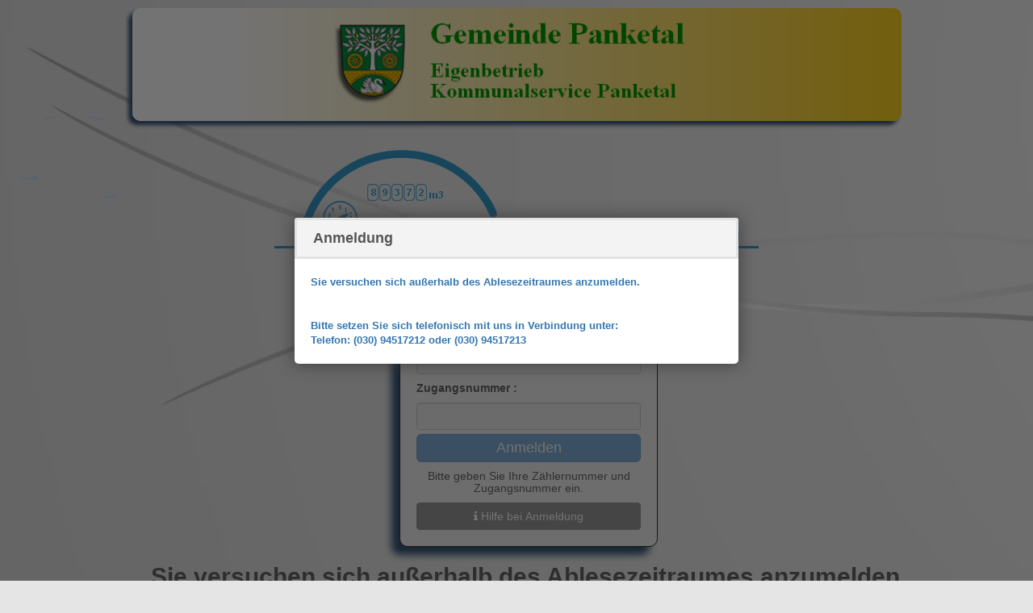

--- FILE ---
content_type: text/html; charset=UTF-8
request_url: https://www.kis-portal.de/wasserzaehler/login_panketal.php
body_size: 2138
content:


<!DOCTYPE html>
<html lang="en">
	<head>
    <meta charset="utf-8">
    <meta name="viewport" content="width=device-width, initial-scale=1.0">
    <meta name="description" content="">
    <meta name="author" content="">
	<title>kis-portal.de</title>

	<link rel="stylesheet" href="css/components.css">  
  	<link rel="stylesheet" href="css/template-style.css">

	<link rel="stylesheet" href="bootstrap-3.1.1/dist/css/bootstrap.css">  
	<link rel="stylesheet" type="text/css" href="jAlert-master/jAlert-v2.css">
	
 	<!--script type="text/javascript" src="http://code.jquery.com/jquery-1.8.3.min.js"></script-->	
	<script type="text/javascript" src="//ajax.googleapis.com/ajax/libs/jquery/1.8.3/jquery.min.js" ></script>	
  	<!--script type="text/javascript" src="http://code.jquery.com/ui/1.7.0/jquery-ui.min.js"></script--> 
	<script type="text/javascript" src="https://code.jquery.com/ui/1.7.0/jquery-ui.min.js"></script>
	<!-- 13.12.18  Blockierung gemischter Inhalte in Firefox  ->
	<!--script type="text/javascript" src="http://code.jquery.com/ui/1.7.0/jquery-ui.min.js"></script--> 

	<script type="text/javascript" src="bootstrap-3.1.1/dist/js/bootstrap.min.js" charset="UTF-8"></script>
	<script type="text/javascript" src="jAlert-master/jAlert-v2.js" charset="UTF-8"></script> 
  	<script type="text/javascript">
	
  $(document).ready(function() {


	if ('1' == 1 ) {
	
		var telefon = 'Telefon: (030) 94517212 oder (030) 94517213';
		var msgBlocked = 'Sie versuchen sich au&szligerhalb des Ablesezeitraumes anzumelden.</b><br><br><br> <b>Bitte setzen Sie sich telefonisch mit uns in Verbindung unter:';
		
		document.getElementById("submit").disabled = true; 
		document.getElementById("zaehlernummer").disabled = true; 
		document.getElementById("zugangsnummer").disabled = true; 


					$.fn.jAlert({
			'title':'Anmeldung',
			'message': "<b>" + msgBlocked + "<br>" + telefon + "</b></pre>"
		}); 
	
	} else {
		document.getElementById("submit").disabled = false; 
		document.getElementById("zaehlernummer").disabled = false; 
		document.getElementById("zugangsnummer").disabled = false; 	
	}
		
}); //End ready

</script>



	</head>
	<body>
  
  
    <!-- Modal Dialog -->
	<div class="modal fade" id="myModal" tabindex="-1" role="dialog" aria-labelledby="myModalLabel" aria-hidden="true">
  			<div class="modal-dialog">
    			<div class="modal-content2">
      				<div class="modal-header">
        				<button type="button" class="close" data-dismiss="modal" aria-hidden="true">&times;</button>
        				<h4 class="modal-title" id="myModalLabel">Wasserzähler</h4>
      				</div>
					
      				<div class="modal-body">	  
	  					<img src="images/hilfe/musterchreiben.jpg" />  						
						
      				</div> 
					
      				<div class="modal-footer">
        				<button type="button" class="btn btn-default" data-dismiss="modal">Abbrechen</button>
        				<!--button type="button" class="btn btn-primary">Save changes</button-->
      				</div>
    			</div>
  			</div>
		</div>	
  
  
		
		
		<div class="modal fade" id="delete-confirm">
  			<div class="modal-header">
    		<a class="close" data-dismiss="modal">×</a>
    		<h3>Delete this thing?</h3>
  		</div>
  		<div class="modal-body">
    		<p>Be certain, sonny.</p>
  		</div>
  		<div class="modal-footer">
    		<%= link_to 'Delete', something_path+'/pony', method: :delete, :class => 'btn btn-danger' %>
    		<a href="#" data-dismiss="modal" class="btn">Cancel</a>
  		</div>
	</div>

		
		<!-- Begin page content -->
	<div class="container" style="padding-top:10px;">			  		
					
		<img src=images/banners/panketal.png alt="..." class="img-responsive center-block" style=" -moz-border-radius: 10px; -webkit-border-radius: 10px; border-radius: 10px; -moz-box-shadow: 2px 2px 2px #cccccc; -webkit-box-shadow: 2px 2px 2px #cccccc; box-shadow: -5px 5px 5px #385475;"/>
		
		<br>
		
		<img src="images/title/title_login.png" alt="..." class="img-responsive center-block" />
		
      	<div class="container" style="padding-top:40px;">		
	    
	  	<div id="DivLogin">
		
		<h3 style="color: #3276B1; text-align:center;" >Anmeldung</h3>
		
		<form class="form-signin" id="login" method="POST" style="padding-left:20px; padding-right:20px;">     

			<h5 style="color: #666666; font-weight:bold;" >Zählernummer :</h5>
        	<input type="text" class="form-control" name="zaehlernummer" id="zaehlernummer" required autofocus>
			<h5 style="color: #666666; font-weight:bold;" >Zugangsnummer :</h5>
        	<input type="password" class="form-control" name="zugangsnummer" id="zugangsnummer" required>
		
			<input type="hidden" class="btn btn-lg btn-primary btn-block" name="login" value="login" />
			<input type="submit" class="btn btn-lg btn-primary btn-block" id="submit" name="submit" value="Anmelden" />	
		
		
			<h5 style="color: #666666; text-align:center;" >Bitte geben Sie Ihre Z&aumlhlernummer und Zugangsnummer ein.</h5>
		</form>
		
			<div class="update"></div>     
				
				<div style="padding-bottom:20px; padding-left:20px; padding-right:20px;">
	   				<button class="btn btn-primary" data-toggle="modal" data-target="#myModal" style="background-color:#999999; border-color:#999999; width:100%;">  
						<i class="icon-info icon1x" style="color:#FFFFFF;"></i>					
						Hilfe bei Anmeldung 
					</button>
				</div>
	

			</div>
		


		<h2 style="color: #666666; text-align:center;" ><b>Sie versuchen sich au&szligerhalb des Ablesezeitraumes anzumelden.</b><br><br><br> <b>Bitte setzen Sie sich telefonisch mit uns in Verbindung unter:<br>Telefon: (030) 94517212 oder (030) 94517213</b></h2>
		
		
	</div>
			
<!--/div-- geloescht version 1.7.3 -->
	   
	     
	<div id="push"></div>
    </div>

 	<br>  <br>  <br>  <br>
	
	<div id="footer">
		 
		<img src="images/foot/footer.jpg" alt="..." class="img-responsive center-block" />
		<br>
			
<div class="container">
    <div class="row row-centered">
	
        <div class="col-xs-6 col-centered col-min">
			<div class="item">
				<div class="content">
					<i class="icon-home icon2x"></i><br>
					Eigenbetrieb Kommunalservice Panketal <br>
					Sch&oumlnower Str. 13 <br>
					16341 Panketal <br>
					Werkleiterin: Frau Rinne <br>
					  <br>
					
				</div>
			</div>
		</div>
		
        <div class="col-xs-6 col-centered col-min">
			<div class="item">
				<div class="content">
					<i class="icon-phone icon2x"></i><br>
					Telefon:  (030) 94517212 oder (030) 94517213  <br>
					Telefax:  (030) 94517208  <br>
					Internet: www.eigenbetrieb-panketal.de  <br>
					e-Mail: service@eigenbetrieb-panketal.de  <br>
				</div>
			</div>
		</div>
		        
    </div>
</div>



		
		
	</div>
	<!-- End footer -->

<!--/div-- geloescht version 1.7.3 --> 




</body>
</html>    

--- FILE ---
content_type: text/css
request_url: https://www.kis-portal.de/wasserzaehler/css/components.css
body_size: 3526
content:
/* Custom forms */
form.customform input, form.customform select, form.customform textarea, form.customform button {
 font-size:0.9em;
 font-family:inherit;
 margin-bottom:1.25em;
} 
form.customform input, form.customform select {height: 2.7em;}
form.customform input, form.customform textarea, form.customform select { 
 background: none repeat scroll 0 0 #F5F5F5;
 transition: background 0.20s linear 0s;
 -o-transition: background 0.20s linear 0s;
 -ms-transition: background 0.20s linear 0s;
 -moz-transition: background 0.20s linear 0s;
 -webkit-transition: background 0.20s linear 0s;
}
form.customform input:hover, form.customform textarea:hover, form.customform select:hover, form.customform input:focus, form.customform textarea:focus, form.customform select:focus {background: none repeat scroll 0 0 #fff;}
form.customform input, form.customform textarea, form.customform select {
 background: none repeat scroll 0 0 #F5F5F5;
 border: 1px solid #E0E0E0;
 padding: 0.625em;
 width: 100%;
}
form.customform input[type="file"] {
 border: 1px solid #E0E0E0;
 height: auto;
 max-height: 2.7em;
 min-height: 2.7em;
 padding: 0.4em;
 width: 100%;
}
form.customform input[type="radio"], form.customform input[type="checkbox"] {
 margin-right: 0.625em;
 width:auto;
 padding:0;
 height:auto;
}
form.customform option {padding: 0.625em;}
form.customform select[multiple="multiple"] {height: auto;}
form.customform button {
 width: 100%;
 background: none repeat scroll 0 0 #444444;
 border: 0 none;
 color: #FFFFFF;
 height: 2.7em;
 padding: 0.625em;
 cursor:pointer;
 width: 100%;
 transition: background 0.20s linear 0s;
 -o-transition: background 0.20s linear 0s;
 -ms-transition: background 0.20s linear 0s;
 -moz-transition: background 0.20s linear 0s;
 -webkit-transition: background 0.20s linear 0s;
}	
form.customform button:hover {background: none repeat scroll 0 0 #666666;}
/* Icon font - MFG labs */
@font-face {
  font-family: 'mfg';
  src: url('../font/fontawesome-webfont.eot');
  src: url('../font/fontawesome-webfont.eot?#iefix') format('embedded-opentype'),
	url('../font/fontawesome-webfont.woff') format('woff'),
	url('../font/fontawesome-webfont.ttf') format('truetype'),
	url('../font/fontawesome-webfont.svg#mfg_labs_iconsetregular') format('svg');
  font-weight: normal;
  font-style: normal;
}
i, .icon {
  font-family: 'mfg';
  font-size: 1em;
  font-style: normal;
  font-weight: normal;
  /*color:#e3e3e3; */
  /*color:#428BCA;  azul boton*/
  
  color:#3399CC;
  
}
.icon2x {font-size: 2em;}
.icon3x {font-size: 3em;}
.gradient {
  color: #999999;
  text-shadow: 1px 1px 1px rgba(27, 27, 27, 0.19);
  transition: all 0.1s ease-in-out 0s;
}
.gradient:hover, .gradient .current {
  color: #EEEEEE;
  text-shadow: 0 0 3px rgba(255, 255, 255, 0.25);
}



		.icon-glass:before{content:"\f000";}
		.icon-music:before{content:"\f001";}
		.icon-search:before{content:"\f002";}
		.icon-envelope-alt:before{content:"\f003";}
		.icon-heart:before{content:"\f004";}
		.icon-star:before{content:"\f005";}
		.icon-star-empty:before{content:"\f006";}
		.icon-user:before{content:"\f007";}
		.icon-film:before{content:"\f008";}
		.icon-th-large:before{content:"\f009";}
		.icon-th:before{content:"\f00a";}
		.icon-th-list:before{content:"\f00b";}
		.icon-ok:before{content:"\f00c";}
		.icon-remove:before{content:"\f00d";}
		.icon-zoom-in:before{content:"\f00e";}
		.icon-zoom-out:before{content:"\f010";}
		.icon-power-off:before,.icon-off:before{content:"\f011";}
		.icon-signal:before{content:"\f012";}
		.icon-gear:before,.icon-cog:before{content:"\f013";}
		.icon-trash:before{content:"\f014";}
		.icon-home:before{content:"\f015";}
		.icon-file-alt:before{content:"\f016";}
		.icon-time:before{content:"\f017";}
		.icon-road:before{content:"\f018";}
		.icon-download-alt:before{content:"\f019";}
		.icon-download:before{content:"\f01a";}
		.icon-upload:before{content:"\f01b";}
		.icon-inbox:before{content:"\f01c";}
		.icon-play-circle:before{content:"\f01d";}
		.icon-rotate-right:before,.icon-repeat:before{content:"\f01e";}
		.icon-refresh:before{content:"\f021";}
		.icon-list-alt:before{content:"\f022";}
		.icon-lock:before{content:"\f023";}
		.icon-flag:before{content:"\f024";}
		.icon-headphones:before{content:"\f025";}
		.icon-volume-off:before{content:"\f026";}
		.icon-volume-down:before{content:"\f027";}
		.icon-volume-up:before{content:"\f028";}
		.icon-qrcode:before{content:"\f029";}
		.icon-barcode:before{content:"\f02a";}
		.icon-tag:before{content:"\f02b";}
		.icon-tags:before{content:"\f02c";}
		.icon-book:before{content:"\f02d";}
		.icon-bookmark:before{content:"\f02e";}
		.icon-print:before{content:"\f02f";}
		.icon-camera:before{content:"\f030";}
		.icon-font:before{content:"\f031";}
		.icon-bold:before{content:"\f032";}
		.icon-italic:before{content:"\f033";}
		.icon-text-height:before{content:"\f034";}
		.icon-text-width:before{content:"\f035";}
		.icon-align-left:before{content:"\f036";}
		.icon-align-center:before{content:"\f037";}
		.icon-align-right:before{content:"\f038";}
		.icon-align-justify:before{content:"\f039";}
		.icon-list:before{content:"\f03a";}
		.icon-indent-left:before{content:"\f03b";}
		.icon-indent-right:before{content:"\f03c";}
		.icon-facetime-video:before{content:"\f03d";}
		.icon-picture:before{content:"\f03e";}
		.icon-pencil:before{content:"\f040";}
		.icon-map-marker:before{content:"\f041";}
		.icon-adjust:before{content:"\f042";}
		.icon-tint:before{content:"\f043";}
		.icon-edit:before{content:"\f044";}
		.icon-share:before{content:"\f045";}
		.icon-check:before{content:"\f046";}
		.icon-move:before{content:"\f047";}
		.icon-step-backward:before{content:"\f048";}
		.icon-fast-backward:before{content:"\f049";}
		.icon-backward:before{content:"\f04a";}
		.icon-play:before{content:"\f04b";}
		.icon-pause:before{content:"\f04c";}
		.icon-stop:before{content:"\f04d";}
		.icon-forward:before{content:"\f04e";}
		.icon-fast-forward:before{content:"\f050";}
		.icon-step-forward:before{content:"\f051";}
		.icon-eject:before{content:"\f052";}
		.icon-chevron-left:before{content:"\f053";}
		.icon-chevron-right:before{content:"\f054";}
		.icon-plus-sign:before{content:"\f055";}
		.icon-minus-sign:before{content:"\f056";}
		.icon-remove-sign:before{content:"\f057";}
		.icon-ok-sign:before{content:"\f058";}
		.icon-question-sign:before{content:"\f059";}
		.icon-info-sign:before{content:"\f05a";}
		.icon-screenshot:before{content:"\f05b";}
		.icon-remove-circle:before{content:"\f05c";}
		.icon-ok-circle:before{content:"\f05d";}
		.icon-ban-circle:before{content:"\f05e";}
		.icon-arrow-left:before{content:"\f060";}
		.icon-arrow-right:before{content:"\f061";}
		.icon-arrow-up:before{content:"\f062";}
		.icon-arrow-down:before{content:"\f063";}
		.icon-mail-forward:before,.icon-share-alt:before{content:"\f064";}
		.icon-resize-full:before{content:"\f065";}
		.icon-resize-small:before{content:"\f066";}
		.icon-plus:before{content:"\f067";}
		.icon-minus:before{content:"\f068";}
		.icon-asterisk:before{content:"\f069";}
		.icon-exclamation-sign:before{content:"\f06a";}
		.icon-gift:before{content:"\f06b";}
		.icon-leaf:before{content:"\f06c";}
		.icon-fire:before{content:"\f06d";}
		.icon-eye-open:before{content:"\f06e";}
		.icon-eye-close:before{content:"\f070";}
		.icon-warning-sign:before{content:"\f071";}
		.icon-plane:before{content:"\f072";}
		.icon-calendar:before{content:"\f073";}
		.icon-random:before{content:"\f074";}
		.icon-comment:before{content:"\f075";}
		.icon-magnet:before{content:"\f076";}
		.icon-chevron-up:before{content:"\f077";}
		.icon-chevron-down:before{content:"\f078";}
		.icon-retweet:before{content:"\f079";}
		.icon-shopping-cart:before{content:"\f07a";}
		.icon-folder-close:before{content:"\f07b";}
		.icon-folder-open:before{content:"\f07c";}
		.icon-resize-vertical:before{content:"\f07d";}
		.icon-resize-horizontal:before{content:"\f07e";}
		.icon-bar-chart:before{content:"\f080";}
		.icon-twitter-sign:before{content:"\f081";}
		.icon-facebook-sign:before{content:"\f082";}
		.icon-camera-retro:before{content:"\f083";}
		.icon-key:before{content:"\f084";}
		.icon-gears:before,.icon-cogs:before{content:"\f085";}
		.icon-comments:before{content:"\f086";}
		.icon-thumbs-up-alt:before{content:"\f087";}
		.icon-thumbs-down-alt:before{content:"\f088";}
		.icon-star-half:before{content:"\f089";}
		.icon-heart-empty:before{content:"\f08a";}
		.icon-signout:before{content:"\f08b";}
		.icon-linkedin-sign:before{content:"\f08c";}
		.icon-pushpin:before{content:"\f08d";}
		.icon-external-link:before{content:"\f08e";}
		.icon-signin:before{content:"\f090";}
		.icon-trophy:before{content:"\f091";}
		.icon-github-sign:before{content:"\f092";}
		.icon-upload-alt:before{content:"\f093";}
		.icon-lemon:before{content:"\f094";}
		.icon-phone:before{content:"\f095";}
		.icon-unchecked:before,.icon-check-empty:before{content:"\f096";}
		.icon-bookmark-empty:before{content:"\f097";}
		.icon-phone-sign:before{content:"\f098";}
		.icon-twitter:before{content:"\f099";}
		.icon-facebook:before{content:"\f09a";}
		.icon-github:before{content:"\f09b";}
		.icon-unlock:before{content:"\f09c";}
		.icon-credit-card:before{content:"\f09d";}
		.icon-rss:before{content:"\f09e";}
		.icon-hdd:before{content:"\f0a0";}
		.icon-bullhorn:before{content:"\f0a1";}
		.icon-bell:before{content:"\f0a2";}
		.icon-certificate:before{content:"\f0a3";}
		.icon-hand-right:before{content:"\f0a4";}
		.icon-hand-left:before{content:"\f0a5";}
		.icon-hand-up:before{content:"\f0a6";}
		.icon-hand-down:before{content:"\f0a7";}
		.icon-circle-arrow-left:before{content:"\f0a8";}
		.icon-circle-arrow-right:before{content:"\f0a9";}
		.icon-circle-arrow-up:before{content:"\f0aa";}
		.icon-circle-arrow-down:before{content:"\f0ab";}
		.icon-globe:before{content:"\f0ac";}
		.icon-wrench:before{content:"\f0ad";}
		.icon-tasks:before{content:"\f0ae";}
		.icon-filter:before{content:"\f0b0";}
		.icon-briefcase:before{content:"\f0b1";}
		.icon-fullscreen:before{content:"\f0b2";}
		.icon-group:before{content:"\f0c0";}
		.icon-link:before{content:"\f0c1";}
		.icon-cloud:before{content:"\f0c2";}
		.icon-beaker:before{content:"\f0c3";}
		.icon-cut:before{content:"\f0c4";}
		.icon-copy:before{content:"\f0c5";}
		.icon-paperclip:before,.icon-paper-clip:before{content:"\f0c6";}
		.icon-save:before{content:"\f0c7";}
		.icon-sign-blank:before{content:"\f0c8";}
		.icon-reorder:before{content:"\f0c9";}
		.icon-list-ul:before{content:"\f0ca";}
		.icon-list-ol:before{content:"\f0cb";}
		.icon-strikethrough:before{content:"\f0cc";}
		.icon-underline:before{content:"\f0cd";}
		.icon-table:before{content:"\f0ce";}
		.icon-magic:before{content:"\f0d0";}
		.icon-truck:before{content:"\f0d1";}
		.icon-pinterest:before{content:"\f0d2";}
		.icon-pinterest-sign:before{content:"\f0d3";}
		.icon-google-plus-sign:before{content:"\f0d4";}
		.icon-google-plus:before{content:"\f0d5";}
		.icon-money:before{content:"\f0d6";}
		.icon-caret-down:before{content:"\f0d7";}
		.icon-caret-up:before{content:"\f0d8";}
		.icon-caret-left:before{content:"\f0d9";}
		.icon-caret-right:before{content:"\f0da";}
		.icon-columns:before{content:"\f0db";}
		.icon-sort:before{content:"\f0dc";}
		.icon-sort-down:before{content:"\f0dd";}
		.icon-sort-up:before{content:"\f0de";}
		.icon-envelope:before{content:"\f0e0";}
		.icon-linkedin:before{content:"\f0e1";}
		.icon-rotate-left:before,.icon-undo:before{content:"\f0e2";}
		.icon-legal:before{content:"\f0e3";}
		.icon-dashboard:before{content:"\f0e4";}
		.icon-comment-alt:before{content:"\f0e5";}
		.icon-comments-alt:before{content:"\f0e6";}
		.icon-bolt:before{content:"\f0e7";}
		.icon-sitemap:before{content:"\f0e8";}
		.icon-umbrella:before{content:"\f0e9";}
		.icon-paste:before{content:"\f0ea";}
		.icon-lightbulb:before{content:"\f0eb";}
		.icon-exchange:before{content:"\f0ec";}
		.icon-cloud-download:before{content:"\f0ed";}
		.icon-cloud-upload:before{content:"\f0ee";}
		.icon-user-md:before{content:"\f0f0";}
		.icon-stethoscope:before{content:"\f0f1";}
		.icon-suitcase:before{content:"\f0f2";}
		.icon-bell-alt:before{content:"\f0f3";}
		.icon-coffee:before{content:"\f0f4";}
		.icon-food:before{content:"\f0f5";}
		.icon-file-text-alt:before{content:"\f0f6";}
		.icon-building:before{content:"\f0f7";}
		.icon-hospital:before{content:"\f0f8";}
		.icon-ambulance:before{content:"\f0f9";}
		.icon-medkit:before{content:"\f0fa";}
		.icon-fighter-jet:before{content:"\f0fb";}
		.icon-beer:before{content:"\f0fc";}
		.icon-h-sign:before{content:"\f0fd";}
		.icon-plus-sign-alt:before{content:"\f0fe";}
		.icon-double-angle-left:before{content:"\f100";}
		.icon-double-angle-right:before{content:"\f101";}
		.icon-double-angle-up:before{content:"\f102";}
		.icon-double-angle-down:before{content:"\f103";}
		.icon-angle-left:before{content:"\f104";}
		.icon-angle-right:before{content:"\f105";}
		.icon-angle-up:before{content:"\f106";}
		.icon-angle-down:before{content:"\f107";}
		.icon-desktop:before{content:"\f108";}
		.icon-laptop:before{content:"\f109";}
		.icon-tablet:before{content:"\f10a";}
		.icon-mobile-phone:before{content:"\f10b";}
		.icon-circle-blank:before{content:"\f10c";}
		.icon-quote-left:before{content:"\f10d";}
		.icon-quote-right:before{content:"\f10e";}
		.icon-spinner:before{content:"\f110";}
		.icon-circle:before{content:"\f111";}
		.icon-mail-reply:before,.icon-reply:before{content:"\f112";}
		.icon-github-alt:before{content:"\f113";}
		.icon-folder-close-alt:before{content:"\f114";}
		.icon-folder-open-alt:before{content:"\f115";}
		.icon-expand-alt:before{content:"\f116";}
		.icon-collapse-alt:before{content:"\f117";}
		.icon-smile:before{content:"\f118";}
		.icon-frown:before{content:"\f119";}
		.icon-meh:before{content:"\f11a";}
		.icon-gamepad:before{content:"\f11b";}
		.icon-keyboard:before{content:"\f11c";}
		.icon-flag-alt:before{content:"\f11d";}
		.icon-flag-checkered:before{content:"\f11e";}
		.icon-terminal:before{content:"\f120";}
		.icon-code:before{content:"\f121";}
		.icon-reply-all:before{content:"\f122";}
		.icon-mail-reply-all:before{content:"\f122";}
		.icon-star-half-full:before,.icon-star-half-empty:before{content:"\f123";}
		.icon-location-arrow:before{content:"\f124";}
		.icon-crop:before{content:"\f125";}
		.icon-code-fork:before{content:"\f126";}
		.icon-unlink:before{content:"\f127";}
		.icon-question:before{content:"\f128";}
		.icon-info:before{content:"\f129";}
		.icon-exclamation:before{content:"\f12a";}
		.icon-superscript:before{content:"\f12b";}
		.icon-subscript:before{content:"\f12c";}
		.icon-eraser:before{content:"\f12d";}
		.icon-puzzle-piece:before{content:"\f12e";}
		.icon-microphone:before{content:"\f130";}
		.icon-microphone-off:before{content:"\f131";}
		.icon-shield:before{content:"\f132";}
		.icon-calendar-empty:before{content:"\f133";}
		.icon-fire-extinguisher:before{content:"\f134";}
		.icon-rocket:before{content:"\f135";}
		.icon-maxcdn:before{content:"\f136";}
		.icon-chevron-sign-left:before{content:"\f137";}
		.icon-chevron-sign-right:before{content:"\f138";}
		.icon-chevron-sign-up:before{content:"\f139";}
		.icon-chevron-sign-down:before{content:"\f13a";}
		.icon-html5:before{content:"\f13b";}
		.icon-css3:before{content:"\f13c";}
		.icon-anchor:before{content:"\f13d";}
		.icon-unlock-alt:before{content:"\f13e";}
		.icon-bullseye:before{content:"\f140";}
		.icon-ellipsis-horizontal:before{content:"\f141";}
		.icon-ellipsis-vertical:before{content:"\f142";}
		.icon-rss-sign:before{content:"\f143";}
		.icon-play-sign:before{content:"\f144";}
		.icon-ticket:before{content:"\f145";}
		.icon-minus-sign-alt:before{content:"\f146";}
		.icon-check-minus:before{content:"\f147";}
		.icon-level-up:before{content:"\f148";}
		.icon-level-down:before{content:"\f149";}
		.icon-check-sign:before{content:"\f14a";}
		.icon-edit-sign:before{content:"\f14b";}
		.icon-external-link-sign:before{content:"\f14c";}
		.icon-share-sign:before{content:"\f14d";}
		.icon-compass:before{content:"\f14e";}
		.icon-collapse:before{content:"\f150";}
		.icon-collapse-top:before{content:"\f151";}
		.icon-expand:before{content:"\f152";}
		.icon-euro:before,.icon-eur:before{content:"\f153";}
		.icon-gbp:before{content:"\f154";}
		.icon-dollar:before,.icon-usd:before{content:"\f155";}
		.icon-rupee:before,.icon-inr:before{content:"\f156";}
		.icon-yen:before,.icon-jpy:before{content:"\f157";}
		.icon-renminbi:before,.icon-cny:before{content:"\f158";}
		.icon-won:before,.icon-krw:before{content:"\f159";}
		.icon-bitcoin:before,.icon-btc:before{content:"\f15a";}
		.icon-file:before{content:"\f15b";}
		.icon-file-text:before{content:"\f15c";}
		.icon-sort-by-alphabet:before{content:"\f15d";}
		.icon-sort-by-alphabet-alt:before{content:"\f15e";}
		.icon-sort-by-attributes:before{content:"\f160";}
		.icon-sort-by-attributes-alt:before{content:"\f161";}
		.icon-sort-by-order:before{content:"\f162";}
		.icon-sort-by-order-alt:before{content:"\f163";}
		.icon-thumbs-up:before{content:"\f164";}
		.icon-thumbs-down:before{content:"\f165";}
		.icon-youtube-sign:before{content:"\f166";}
		.icon-youtube:before{content:"\f167";}
		.icon-xing:before{content:"\f168";}
		.icon-xing-sign:before{content:"\f169";}
		.icon-youtube-play:before{content:"\f16a";}
		.icon-dropbox:before{content:"\f16b";}
		.icon-stackexchange:before{content:"\f16c";}
		.icon-instagram:before{content:"\f16d";}
		.icon-flickr:before{content:"\f16e";}
		.icon-adn:before{content:"\f170";}
		.icon-bitbucket:before{content:"\f171";}
		.icon-bitbucket-sign:before{content:"\f172";}
		.icon-tumblr:before{content:"\f173";}
		.icon-tumblr-sign:before{content:"\f174";}
		.icon-long-arrow-down:before{content:"\f175";}
		.icon-long-arrow-up:before{content:"\f176";}
		.icon-long-arrow-left:before{content:"\f177";}
		.icon-long-arrow-right:before{content:"\f178";}
		.icon-apple:before{content:"\f179";}
		.icon-windows:before{content:"\f17a";}
		.icon-android:before{content:"\f17b";}
		.icon-linux:before{content:"\f17c";}
		.icon-dribbble:before{content:"\f17d";}
		.icon-skype:before{content:"\f17e";}
		.icon-foursquare:before{content:"\f180";}
		.icon-trello:before{content:"\f181";}
		.icon-female:before{content:"\f182";}
		.icon-male:before{content:"\f183";}
		.icon-gittip:before{content:"\f184";}
		.icon-sun:before{content:"\f185";}
		.icon-moon:before{content:"\f186";}
		.icon-archive:before{content:"\f187";}
		.icon-bug:before{content:"\f188";}
		.icon-vk:before{content:"\f189";}
		.icon-weibo:before{content:"\f18a";}
		.icon-renren:before{content:"\f18b";}
		
		
.sub-header {
    padding-bottom: 3px;
    border-bottom: 5px solid #428BCA;
}

--- FILE ---
content_type: text/css
request_url: https://www.kis-portal.de/wasserzaehler/css/template-style.css
body_size: 1107
content:
      /* Sticky footer styles
      -------------------------------------------------- */

      html,
      body {
        height: 100%;
        /* The html and body elements cannot have any padding or margin. */
      }

      /* Wrapper for page content to push down footer */
      #wrap {
        min-height: 90%;
        height: auto !important;
        height: 90%;
        /* Negative indent footer by it's height */
        margin: 0 auto -60px;
      }

      /* Set the fixed height of the footer here */
      #push,
      #footer {
        height: 17%; 
		/* height: 27%; */
      }
      #footer {
	  /*
        background-color: #f5f5f5;*/
      }
	  
	  /* centered columns styles */
.row-centered {
    text-align:center;
}
.col-centered {
    display:inline-block;
    float:none;
    /* reset the text-align */
    /*text-align:left; */
    /* inline-block space fix */
    margin-right:-4px;
}
.col-fixed {
    /* custom width */
    width:320px;
}
.col-min {
    /* custom min width */
    min-width:320px;
}
.col-max {
    /* custom max width */
    max-width:320px;
}
	


/*

JC mod 02.07

      .container {
        width: auto;
        max-width: 680px;
      }
      .container .credit {
        margin: 20px 0;
      }

*/



#first-block, #second-block, #third-block, #fourth-block {
text-align:center;

/*
padding:3.5em 0;
*/

}
#carousel {
/*
text-align:center;
background:#e5e5e5;*/
}
#first-block {
/* background:#fff; */
background:#FFFFFF;

}
#second-block {
background:#e5e5e5;
}
#third-block {
background:#fff;
}
#fourth-block {
background:#e5e5e5;
}


#footer .navbar{
  position: absolute;
  color:#0099CC;
  background-color:#6600FF;
}


#DivLogin{

  	font-family: Helvetica, Arial, sans-serif;
  	overflow: hidden;
  
  	/*height: 280px ;
  	width: 420px ; */
	
	min-height:235px ;
	max-height:380px ;
	max-width:320px ;

  	background-color:#F3F3F3;
  
  

  	margin-left: auto ;
  	margin-right: auto ;

   /*margin-top: 100px; */
   /*margin-top: 20px;*/
	
	-moz-border-radius: 10px;
    -webkit-border-radius: 10px;
    border-radius: 10px;
	
	-moz-box-shadow: 10px 10px 10px color:#333333;
    -webkit-box-shadow: 10px 10px 10px #333333;
    box-shadow: -10px 10px 10px #385475;     
	/*-5px 5px 5px #666666;*/
	
	border: 1px solid #333333;

}


#DivLoginTrier{

  	font-family: Helvetica, Arial, sans-serif;
  	overflow: hidden;
  
  	/*height: 280px ;
  	width: 420px ; */
	
	min-height:235px ;
	/*max-height:320px ;*/
	max-width:320px ;

  	background-color:#F3F3F3;
  
  

  	margin-left: auto ;
  	margin-right: auto ;

   /*margin-top: 100px; */
   /*margin-top: 20px;*/
	
	-moz-border-radius: 10px;
    -webkit-border-radius: 10px;
    border-radius: 10px;
	
	-moz-box-shadow: 10px 10px 10px color:#333333;
    -webkit-box-shadow: 10px 10px 10px #333333;
    box-shadow: -10px 10px 10px #385475;     
	/*-5px 5px 5px #666666;*/
	
	border: 1px solid #333333;

}


#DivInfoTrier{

  	font-family: Helvetica, Arial, sans-serif;
  	overflow: hidden;
  
  	/*height: 280px ;
  	width: 420px ; */
	
	min-height:100px ;
	max-width:520px ;

  	background-color:#F3F3F3;
	
  	margin-left: auto ;
  	margin-right: auto ;
		
	-moz-border-radius: 10px;
    -webkit-border-radius: 10px;
    border-radius: 10px;
	
	-moz-box-shadow: 10px 10px 10px color:#333333;
    -webkit-box-shadow: 10px 10px 10px #333333;
    box-shadow: -10px 10px 10px #385475;    
	
	border: 1px solid #B6AAAA;

}





#titleIndex{

  	font-family: Helvetica, Arial, sans-serif;
  	overflow: hidden;
  
  	/*height: 280px ;
  	width: 420px ; */
	
	min-height:90px ;
	max-height:90px ;
	max-width:175px ;

  	/*
  	background-color:#F3F3F3;*/
	background-color:#FFFFFF;
  
  

  	margin-left: auto ;
  	margin-right: auto ;

   /*margin-top: 100px; */
   /*margin-top: 20px;*/
	
	-moz-border-radius: 10px;
    -webkit-border-radius: 10px;
    border-radius: 10px;
	
	-moz-box-shadow: 10px 10px 10px color:#333333;
    -webkit-box-shadow: 10px 10px 10px #333333;
    box-shadow: -10px 10px 10px #385475;     
	/*-5px 5px 5px #666666;*/

}


/*
#logoPanel{

  	font-family: Helvetica, Arial, sans-serif;
  	overflow: hidden;

	
	min-height:90px ;
	max-height:90px ;
	max-width:475px ;

  	background-color:#F3F3F3;
  
  

  	margin-left: auto ;
  	margin-right: auto ;

	
	-moz-border-radius: 10px;
    -webkit-border-radius: 10px;
    border-radius: 10px;
	
	-moz-box-shadow: 10px 10px 10px color:#333333;
    -webkit-box-shadow: 10px 10px 10px #333333;
    box-shadow: -10px 10px 10px #385475;     


} */




#userInfo{

  	font-family: Helvetica, Arial, sans-serif;
  	overflow: hidden;
  
  	/*height: 280px ;
  	width: 420px ; */
	
	min-height:90px ;
	max-height:90px ;
	max-width:275px ;
/*
  	background-color:#F3F3F3;*/
	background-color:#FFFFFF;
  
  

  	margin-left: auto ;
  	margin-right: auto ;

   /*margin-top: 100px; */
   /*margin-top: 20px;*/
	
	-moz-border-radius: 10px;
    -webkit-border-radius: 10px;
    border-radius: 10px;
	
	-moz-box-shadow: 10px 10px 10px color:#333333;
    -webkit-box-shadow: 10px 10px 10px #333333;
    box-shadow: -10px 10px 10px #385475;     
	/*-5px 5px 5px #666666;*/

}


#editCount{

  	font-family: Helvetica, Arial, sans-serif;
  	overflow: hidden;
  
  	/*height: 280px ;
  	width: 420px ; */
	
	/* min-height:90px ;
	max-height:90px ;
	max-width:275px ; */

	max-width:790px ;
	

  	background-color:#F3F3F3;
  
  

  	margin-left: auto ;
  	margin-right: auto ;
	
	margin-top: 30px;

   /*margin-top: 100px; */
   /*margin-top: 20px;*/
	
	-moz-border-radius: 10px;
    -webkit-border-radius: 10px;
    border-radius: 10px;
	
	-moz-box-shadow: 10px 10px 10px color:#333333;
    -webkit-box-shadow: 10px 10px 10px #333333;
    box-shadow: -10px 10px 10px #385475;     
	/*-5px 5px 5px #666666;*/
	border: 1px solid #09F;

}



#infoLastCount{

  	font-family: Helvetica, Arial, sans-serif;
  	overflow: hidden;
  
  	/*height: 280px ;
  	width: 420px ; */
	
	/* min-height:90px ;
	max-height:90px ;
	max-width:275px ; */

	min-width:190px ;
	max-width:190px ;
	

  	background-color:#33CCFF;
 
	


}




#emailInput{

  	font-family: Helvetica, Arial, sans-serif;
  	overflow: hidden;	
	margin-left:20px;

/*
	min-width:190px ;
	max-width:490px ; */	


}




#rowPanel{

  	font-family: Helvetica, Arial, sans-serif;
  	overflow: hidden;
  
  	/*height: 280px ;
  	width: 420px ; */
	
	min-height:90px ;
	max-height:90px ;
	max-width:475px ;
/*
  	background-color:#F3F3F3;*/
	background-color:#FFFFFF;
  
  

  	margin-left: auto ;
  	margin-right: auto ;

   /*margin-top: 100px; */
   /*margin-top: 20px;*/
	
	-moz-border-radius: 10px;
    -webkit-border-radius: 10px;
    border-radius: 10px;
	


}




@media screen and (max-width: 767px) {

        #footer {
		
		/*
          margin-left: -20px;
          margin-right: -20px;
          padding-left: 20px;
          padding-right: 20px; */
        }
		#footer {
        height: 25%; 
		/* height: 27%; */
      }


  .right {
  float:none;
  }
  
  
    #linia{
			width: 50%;
		/*
          margin-left: -20px;
          margin-right: -20px;
          padding-left: 20px;
          padding-right: 20px; */
        }
  
  
  
}




@media screen and (max-width: 367px) {

        #footer {
			padding-top:55px;
		/*
          margin-left: -20px;
          margin-right: -20px;
          padding-left: 20px;
          padding-right: 20px; */
        }
		#footer {
        height: 25%; 
		/* height: 27%; */
      }


  .right {
  float:none;
  }
  
  
   
  
  #linia{
			width: 20%;
		/*
          margin-left: -20px;
          margin-right: -20px;
          padding-left: 20px;
          padding-right: 20px; */
        }
  
  
}




--- FILE ---
content_type: text/css
request_url: https://www.kis-portal.de/wasserzaehler/jAlert-master/jAlert-v2.css
body_size: 1663
content:
/*
	jAlert v.2
	Made with love by Versatility Werks (http://flwebsites.biz)
	MIT Licensed 
*/
#jAlertBack{
	background: black;
	background: rgba(0,0,0,.55);
	width: 100%; 
	height: 100%;
	position: fixed;
	top: 0px; left: 0px;
	z-index: 99998;
	display: none;
}
.jAlertWrap{
	position: absolute; z-index: 99999; width: 100%; height: 100%; display: none; top: 0px; left: 0px;
   -moz-user-select: -moz-none;
   -khtml-user-select: none;
   -webkit-user-select: none;
   -o-user-select: none;
   user-select: none;
}
.jAlert{
	background: white; border-radius: 5px; width: 550px; max-width: 100%; margin: 0px auto; margin-top: 100px; margin-bottom: 100px; display: block;-webkit-box-shadow: 0px 0px 20px 0px rgba(50, 50, 50, 0.8); -moz-box-shadow: 0px 0px 20px 0px rgba(50, 50, 50, 0.8); box-shadow: 0px 0px 20px 0px rgba(50, 50, 50, 0.8);
}
.jAlert > div{
	position: relative;
}
.jAlert.sm{ width: 300px; } .jAlert.md{ width: 500px; } .jAlert.lg{ width: 800px; } .jAlert.full{ width: 100%; }
.jAlert.noTitle{ border: 2px solid #555; }
.jTitle{
	width: 100%; border-top-left-radius: 3px; border-top-right-radius: 3px; background: #f3f3f3; border: 3px solid #E2E2E2;
}
.jTitle > div{
	color: #555; font-size: 18px; font-weight: bold; padding: 10px 20px 10px 20px;
}
.jContent{
	padding: 20px;
	-moz-user-select: text;
    -khtml-user-select: text;
    -webkit-user-select: text;
    -o-user-select: text;
    user-select: text;
}
.jSuccess .jTitle > div, .jDark .jTitle > div, .jInfo .jTitle > div, .jError .jTitle > div{ color: white !important; }

.jInfo .jTitle{
	background: #0684ce;
	background: -moz-linear-gradient(top,  #0684ce 0%, #1e5799 100%);
	background: -webkit-gradient(linear, left top, left bottom, color-stop(0%,#0684ce), color-stop(100%,#1e5799));
	background: -webkit-linear-gradient(top,  #0684ce 0%,#1e5799 100%);
	background: -o-linear-gradient(top,  #0684ce 0%,#1e5799 100%);
	background: -ms-linear-gradient(top,  #0684ce 0%,#1e5799 100%);
	background: linear-gradient(to bottom,  #0684ce 0%,#1e5799 100%);
	filter: progid:DXImageTransform.Microsoft.gradient( startColorstr='#0684ce', endColorstr='#1e5799',GradientType=0 );
	border: 3px solid #1e5799;
}
.jSuccess .jTitle{
	background: #00C600;
	background: -moz-linear-gradient(top,  #00C600 0%, #1d8d11 100%);
	background: -webkit-gradient(linear, left top, left bottom, color-stop(0%,#00C600), color-stop(100%,#1d8d11));
	background: -webkit-linear-gradient(top,  #00C600 0%,#1d8d11 100%);
	background: -o-linear-gradient(top,  #00C600 0%,#1d8d11 100%);
	background: -ms-linear-gradient(top,  #00C600 0%,#1d8d11 100%);
	background: linear-gradient(to bottom,  #00C600 0%,#1d8d11 100%);
	filter: progid:DXImageTransform.Microsoft.gradient( startColorstr='#00C600', endColorstr='#1d8d11',GradientType=0 );
	border: 3px solid #1D8D11;
}
.jDark .jTitle{
	background: #535353;
	background: -moz-linear-gradient(top,  #535353 0%, #000000 100%);
	background: -webkit-gradient(linear, left top, left bottom, color-stop(0%,#535353), color-stop(100%,#000000));
	background: -webkit-linear-gradient(top,  #535353 0%,#000000 100%);
	background: -o-linear-gradient(top,  #535353 0%,#000000 100%);
	background: -ms-linear-gradient(top,  #535353 0%,#000000 100%);
	background: linear-gradient(to bottom,  #535353 0%,#000000 100%);
	filter: progid:DXImageTransform.Microsoft.gradient( startColorstr='#535353', endColorstr='#000000',GradientType=0 );
	border: 3px solid #000;
}
.jError .jTitle{
	background: #af2222;
	background: -moz-linear-gradient(top,  #af2222 0%, #981717 100%);
	background: -webkit-gradient(linear, left top, left bottom, color-stop(0%,#af2222), color-stop(100%,#981717));
	background: -webkit-linear-gradient(top,  #af2222 0%,#981717 100%);
	background: -o-linear-gradient(top,  #af2222 0%,#981717 100%);
	background: -ms-linear-gradient(top,  #af2222 0%,#981717 100%);
	background: linear-gradient(to bottom,  #af2222 0%,#981717 100%);
	filter: progid:DXImageTransform.Microsoft.gradient( startColorstr='#af2222', endColorstr='#981717',GradientType=0 );
	border: 3px solid #981717;
}
.jError .jTitle > div, .jSuccess .jTitle > div, .jDark .jTitle > div{
	 color: white;
}
.jBtnWrap{
	text-align: center !important; margin-top: 10px;
}
.jBtn,.jBtn:hover,.jBtn:active,.jBtn:visited{
	color: white;
	text-decoration: none !important;
	padding: 5px 10px 5px 10px;
	border-radius: 5px;
	display: inline-block;
	margin: 0px;
	margin-bottom: 5px;
	font-size: 16px;
	text-shadow: 0px 0px 2px rgb(0, 0, 0) !important;
}
@media screen and (max-width: 350px){
	.jBtn{
		width: 100%; display: block;
	}
}
.jBtn{
	background: #c6c2c2;
	background: -moz-linear-gradient(top,  #c6c2c2 0%, #939090 100%);
	background: -webkit-gradient(linear, left top, left bottom, color-stop(0%,#c6c2c2), color-stop(100%,#939090));
	background: -webkit-linear-gradient(top,  #c6c2c2 0%,#939090 100%);
	background: -o-linear-gradient(top,  #c6c2c2 0%,#939090 100%);
	background: -ms-linear-gradient(top,  #c6c2c2 0%,#939090 100%);
	background: linear-gradient(to bottom,  #c6c2c2 0%,#939090 100%);
	filter: progid:DXImageTransform.Microsoft.gradient( startColorstr='#c6c2c2', endColorstr='#939090',GradientType=0 );
	border: 1px solid #A09A9A !important;
}
.jBtn:hover{
	background: #d6d1d1;
	background: -moz-linear-gradient(top,  #d6d1d1 0%, #939090 100%);
	background: -webkit-gradient(linear, left top, left bottom, color-stop(0%,#d6d1d1), color-stop(100%,#939090));
	background: -webkit-linear-gradient(top,  #d6d1d1 0%,#939090 100%);
	background: -o-linear-gradient(top,  #d6d1d1 0%,#939090 100%);
	background: -ms-linear-gradient(top,  #d6d1d1 0%,#939090 100%);
	background: linear-gradient(to bottom,  #d6d1d1 0%,#939090 100%);
	filter: progid:DXImageTransform.Microsoft.gradient( startColorstr='#d6d1d1', endColorstr='#939090',GradientType=0 );
}
.jBtn:active{
	background: #939090;
	background: -moz-linear-gradient(top,  #939090 0%, #c6c2c2 100%);
	background: -webkit-gradient(linear, left top, left bottom, color-stop(0%,#939090), color-stop(100%,#c6c2c2));
	background: -webkit-linear-gradient(top,  #939090 0%,#c6c2c2 100%);
	background: -o-linear-gradient(top,  #939090 0%,#c6c2c2 100%);
	background: -ms-linear-gradient(top,  #939090 0%,#c6c2c2 100%);
	background: linear-gradient(to bottom,  #939090 0%,#c6c2c2 100%);
	filter: progid:DXImageTransform.Microsoft.gradient( startColorstr='#939090', endColorstr='#c6c2c2',GradientType=0 );
}
.jBtn.blue{
	background: #0583ce;
	background: -moz-linear-gradient(top,  #0583ce 0%, #1e5799 100%);
	background: -webkit-gradient(linear, left top, left bottom, color-stop(0%,#0583ce), color-stop(100%,#1e5799));
	background: -webkit-linear-gradient(top,  #0583ce 0%,#1e5799 100%);
	background: -o-linear-gradient(top,  #0583ce 0%,#1e5799 100%);
	background: -ms-linear-gradient(top,  #0583ce 0%,#1e5799 100%);
	background: linear-gradient(to bottom,  #0583ce 0%,#1e5799 100%);
	filter: progid:DXImageTransform.Microsoft.gradient( startColorstr='#0583ce', endColorstr='#1e5799',GradientType=0 );
	border: 1px solid #153F88 !important;
}
.jBtn.blue:hover{
	background: #479bcc;
	background: -moz-linear-gradient(top,  #479bcc 0%, #1e5799 100%);
	background: -webkit-gradient(linear, left top, left bottom, color-stop(0%,#479bcc), color-stop(100%,#1e5799));
	background: -webkit-linear-gradient(top,  #479bcc 0%,#1e5799 100%);
	background: -o-linear-gradient(top,  #479bcc 0%,#1e5799 100%);
	background: -ms-linear-gradient(top,  #479bcc 0%,#1e5799 100%);
	background: linear-gradient(to bottom,  #479bcc 0%,#1e5799 100%);
	filter: progid:DXImageTransform.Microsoft.gradient( startColorstr='#479bcc', endColorstr='#1e5799',GradientType=0 );
}
.jBtn.blue:active{
	background: #1e5799;
	background: -moz-linear-gradient(top,  #1e5799 0%, #0583ce 100%);
	background: -webkit-gradient(linear, left top, left bottom, color-stop(0%,#1e5799), color-stop(100%,#0583ce));
	background: -webkit-linear-gradient(top,  #1e5799 0%,#0583ce 100%);
	background: -o-linear-gradient(top,  #1e5799 0%,#0583ce 100%);
	background: -ms-linear-gradient(top,  #1e5799 0%,#0583ce 100%);
	background: linear-gradient(to bottom,  #1e5799 0%,#0583ce 100%);
	filter: progid:DXImageTransform.Microsoft.gradient( startColorstr='#1e5799', endColorstr='#0583ce',GradientType=0 );
}
.jBtn.green{
	background: #079b00;
	background: -moz-linear-gradient(top,  #079b00 0%, #015e00 100%);
	background: -webkit-gradient(linear, left top, left bottom, color-stop(0%,#079b00), color-stop(100%,#015e00));
	background: -webkit-linear-gradient(top,  #079b00 0%,#015e00 100%);
	background: -o-linear-gradient(top,  #079b00 0%,#015e00 100%);
	background: -ms-linear-gradient(top,  #079b00 0%,#015e00 100%);
	background: linear-gradient(to bottom,  #079b00 0%,#015e00 100%);
	filter: progid:DXImageTransform.Microsoft.gradient( startColorstr='#079b00', endColorstr='#015e00',GradientType=0 );
	border: 1px solid #015e00 !important;
}
.jBtn.green:hover{
	background: #28ad00;
	background: -moz-linear-gradient(top,  #28ad00 0%, #015e00 100%);
	background: -webkit-gradient(linear, left top, left bottom, color-stop(0%,#28ad00), color-stop(100%,#015e00));
	background: -webkit-linear-gradient(top,  #28ad00 0%,#015e00 100%);
	background: -o-linear-gradient(top,  #28ad00 0%,#015e00 100%);
	background: -ms-linear-gradient(top,  #28ad00 0%,#015e00 100%);
	background: linear-gradient(to bottom,  #28ad00 0%,#015e00 100%);
	filter: progid:DXImageTransform.Microsoft.gradient( startColorstr='#28ad00', endColorstr='#015e00',GradientType=0 );
}
.jBtn.green:active{
	background: #015e00;
	background: -moz-linear-gradient(top,  #015e00 0%, #079b00 100%);
	background: -webkit-gradient(linear, left top, left bottom, color-stop(0%,#015e00), color-stop(100%,#079b00));
	background: -webkit-linear-gradient(top,  #015e00 0%,#079b00 100%);
	background: -o-linear-gradient(top,  #015e00 0%,#079b00 100%);
	background: -ms-linear-gradient(top,  #015e00 0%,#079b00 100%);
	background: linear-gradient(to bottom,  #015e00 0%,#079b00 100%);
	filter: progid:DXImageTransform.Microsoft.gradient( startColorstr='#015e00', endColorstr='#079b00',GradientType=0 );
}
.jBtn.red{
	background: #af2222;
	background: -moz-linear-gradient(top,  #af2222 0%, #821c14 100%);
	background: -webkit-gradient(linear, left top, left bottom, color-stop(0%,#af2222), color-stop(100%,#821c14));
	background: -webkit-linear-gradient(top,  #af2222 0%,#821c14 100%);
	background: -o-linear-gradient(top,  #af2222 0%,#821c14 100%);
	background: -ms-linear-gradient(top,  #af2222 0%,#821c14 100%);
	background: linear-gradient(to bottom,  #af2222 0%,#821c14 100%);
	filter: progid:DXImageTransform.Microsoft.gradient( startColorstr='#af2222', endColorstr='#821c14',GradientType=0 );
	border: 1px solid #821c14 !important;
}
.jBtn.red:hover{
	background: #d6362a;
	background: -moz-linear-gradient(top,  #d6362a 0%, #821c14 100%);
	background: -webkit-gradient(linear, left top, left bottom, color-stop(0%,#d6362a), color-stop(100%,#821c14));
	background: -webkit-linear-gradient(top,  #d6362a 0%,#821c14 100%);
	background: -o-linear-gradient(top,  #d6362a 0%,#821c14 100%);
	background: -ms-linear-gradient(top,  #d6362a 0%,#821c14 100%);
	background: linear-gradient(to bottom,  #d6362a 0%,#821c14 100%);
	filter: progid:DXImageTransform.Microsoft.gradient( startColorstr='#d6362a', endColorstr='#821c14',GradientType=0 );
}
.jBtn.red:active{
	background: #821c14;
	background: -moz-linear-gradient(top,  #821c14 0%, #af2222 100%);
	background: -webkit-gradient(linear, left top, left bottom, color-stop(0%,#821c14), color-stop(100%,#af2222));
	background: -webkit-linear-gradient(top,  #821c14 0%,#af2222 100%);
	background: -o-linear-gradient(top,  #821c14 0%,#af2222 100%);
	background: -ms-linear-gradient(top,  #821c14 0%,#af2222 100%);
	background: linear-gradient(to bottom,  #821c14 0%,#af2222 100%);
	filter: progid:DXImageTransform.Microsoft.gradient( startColorstr='#821c14', endColorstr='#af2222',GradientType=0 );
}

/* JC
.jClose{
	position: absolute; top: 3px; right: 3px; border-top-right-radius: 1px; border-bottom-left-radius: 5px; background: #F3F3F3; color: #555; padding: 5px 10px 5px 10px; cursor: pointer; font-weight: bold;
}
.jClose:hover{
	background: #d4d4d4;
} */

--- FILE ---
content_type: application/javascript
request_url: https://www.kis-portal.de/wasserzaehler/jAlert-master/jAlert-v2.js
body_size: 3100
content:
/* 
	jAlert v.2
	Made with love by Versatility Werks (http://flwebsites.biz)
	MIT Licensed
*/
$(function(){

/* Positions an alert based on screen height */
var positionjAlert = function(thisAlertWrap){
	thisAlert = thisAlertWrap.find('.jAlert');
	
	var divHeight = thisAlert.innerHeight(),
		winHeight = $(window).height(),
  		winWidth = $(window).width();
  	
  	/* If div is smaller than height of window, center it  */ 
  	if(divHeight < winHeight){
	  	var margin = winHeight - divHeight;
	  	margin = margin/2;
	/* Otherwise add a static top margin */
  	}else{
	  	if(winWidth < 500){
		  	var margin = 20;
	  	}else{
		  	var margin = 100;
	  	}
  	}
  	
  	/* Take top margin away from window height */
	winHeight = winHeight - margin;
	
  	/* If height of window + margin is shorter than the modal, scroll to top and set position: absolute */
  	if(divHeight > winHeight){
		/* Show the modal absolute */
		thisAlertWrap.css('position', 'absolute');
		thisAlert.css('margin-top', '0px');
		return true;
			
	}else{
		/* Show the modal fixed */
		thisAlertWrap.css('position', 'fixed');
		thisAlert.css('margin-top', margin+'px');
		return false;
	}
}

;(function($){

/* Add the jConfirm background div and holder div (if not exists) */
$('body').append("<div id='jAlertBack'></div>");
/* Cache it */
$jAlertBack = $('#jAlertBack');

$.fn.jAlert = function(options) {

	var alert = this;

    /* Multiple Instances */
    if (alert.length > 1){
        alert.each(function() { $(this).jAlert(options) });
        return this;
    }
    
	/* Default Options */
	var defaultOptions = {
		title: false,
		message: false,
		imgUrl: false,
		ajaxUrl: false,
		iframeUrl: false,
		iframeHeight: false,
		cssClass: '',
		id: false,
		theme: false,
		size: false,
		replace: false,
		clickAnywhere: false,
		hideOnEsc: true,
		closeBtn: true,
		btn: false,
		autofocus: false,
		onClose: false,
		onOpen: false
		}
	
	/* Combine user options with default */
	options = $.extend({}, defaultOptions, options);
	
	/* Convert theme to a class */
	if(options.theme){ 
		if(options.theme == 'dark'){
			options.cssClass += ' jDark';
		}else if(options.theme == 'error'){
			options.cssClass += ' jError';
		}else if(options.theme == 'success'){
			options.cssClass += ' jSuccess';
		}else if(options.theme == 'info'){
			options.cssClass += ' jInfo';
		}
	}
	
	/* Convert size to a class */
	if(options.size){ 
		if(options.size == 'small' || options.size == 'sm'){
			options.cssClass += ' sm';
		}else if(options.size == 'medium' || options.size == 'md'){
			options.cssClass += ' md';
		}else if(options.size == 'large' || options.size == 'lg'){
			options.cssClass += ' lg';
		}else if(options.size == 'full'){
			options.cssClass += ' full';
		}
	}
	
	/* If there are button(s), then you obviously don't want to hide the div when you alert anywhere or they'll be useless SAME with autofocus */
	if(typeof options.btn == 'object' || typeof options.onClose == 'function' || options.autofocus){
		options.clickAnywhere = false;
	}else{
		options.btn = false;
	}

	/* If user wants to autofocus on the first btn */
	if(options.autofocus == 'btn:first'){
		options.autofocus = '.jBtn:first';
	}
	/* If user wants to autofocus on the last btn */
	if(options.autofocus == 'btn:last'){
		options.autofocus = '.jBtn:last';
	}
	
	/* Helper function that determines whether or not to hide the background while closing an alert */
	var anyAlertsVisible = function(){
		var visible = false;
		$('.jAlertWrap').each(function(){
			if($(this).is(":visible")){
				visible = true; return;
			}
		});
		return visible;
	}
	
    
    /* Hides an alert */
    alert.closeAlert = function(remove, onClose){
	var instance = $(this);
	if(instance.length){
	instance.hide('200', function(){
	if(remove){
		instance.remove();
	}
	if(!anyAlertsVisible()){
		$jAlertBack.fadeOut('fast');
	}
	if(typeof options.onClose == 'function'){ options.onClose(instance); }
	if(typeof onClose == 'function'){ onClose(instance); }
	});
	}
	}
	
	/* Shows an alert that already exists */
	alert.showAlert = function(overlap, remove, onOpen){
	if(overlap != false){ overlap = true; }
	if(remove != false){ remove = true; }
	var instance = $(this);
	if(!overlap){
		$('.jAlertWrap:visible').closeAlert(remove);
	}
	$jAlertBack.fadeIn('fast');
	instance.show('fast');
	if(typeof onOpen == 'function'){ onOpen(instance); }
	}

	/* Displays an alert for the first time */
	var showJAlert = function(content){
		/* Show background, if not already visible */
		$jAlertBack.fadeIn('fast');
		/* Start creating the jAlert div */
		var div = "<div class='jAlertWrap'";
		/* Get the highest z-index of all alerts */
		var topMost = $('.jAlertWrap:last')[0];
		if(typeof topMost !== 'undefined'){
		var zIndex = parseInt(topMost.style.zIndex, 10) + 1;
		}else{
			zIndex = 99999;
		}
		/* Set the new div's z-index as 1 higher than the highest */
		div += " style='z-index: "+zIndex+"'><div class='jAlert";
		/* Add any classes */
		div += ' '+options.cssClass;
		/* If no title, add the noTitle class */
		if(!options.title){ div += ' noTitle'; }
		/* Close the class */
		div += "'";
		/* Add ID if chosen */
		if(options.id){ div += " id='"+options.id+"'"; }
		/* Close the wrapper div */
		div += "><div>";
		/* If close button */
		/* JC
  		if(options.closeBtn){ div += "<div class='closeAlert jClose'>X</div>"; }
		*/
  		/* Add title if applicable */
  		if(options.title){ div += "<div class='jTitle'><div>"+options.title+"</div></div>"; }
  		/* Add content */
  		div += "<div class='jContent'>"+content;
  		/* Open button wrapper */
  		if(options.btn){ div += "<div style='clear: both;'></div><div class='jBtnWrap'>";
  			$.each(options.btn, function(index, value){
  				var thisBtn = options.btn[index];
  				if(typeof thisBtn['href'] == 'undefined'){ thisBtn['href'] = ''; }
  				if(typeof thisBtn['class'] == 'undefined'){ thisBtn['class'] = ''; }
  				if(typeof thisBtn['label'] == 'undefined'){ thisBtn['label'] = ''; }
  				if(typeof thisBtn['id'] == 'undefined'){ thisBtn['id'] = ''; }
  				if(typeof thisBtn['target'] == 'undefined'){ thisBtn['target'] = 'self'; }
	  			div += "<a href='"+thisBtn['href']+"' id='"+thisBtn['id']+"' target='"+thisBtn['target']+"' class='jBtn "+thisBtn['cssClass']+"'>"+thisBtn['label']+"</a> ";
  			});
  		}
  		/* Close all jAlert/wrapper divs */
  		div += "</div></div></div></div>";
  		/* Turn the HTML into an element */
	  	var div = $(div);
	  	/* If opted to replace other jAlerts, then hide/remove them */
	  	if(options.replace){
		  	$('.jAlertWrap').each(function(){
			  	$(this).closeAlert(true);
		  	});
	  	}
	  	/* Append the new element to the body, show it, and determine absolute/fixed positioning based on height vs window height */
	  	div.appendTo('body').show('fast', function(){
	  		var thisAlert = $(this);
	  		/* If positioning returns true (absolute) scroll to top */
	  		if(positionjAlert(thisAlert)){
		  		/* Scroll to top */
		  		$('html, body').animate({ scrollTop: 0 }, 'fast');
	  		}
			/* Watch for change and position accordingly */
			window.setInterval(function(){ positionjAlert(thisAlert) }, 500);
  		});
	  	/* Add on click handlers for closing, hiding when you click anywhere, the ok button, and the cancel button */
	  	if(options.closeBtn){
		  	div.find('.closeAlert').on('click', function(e){
		  		e.preventDefault();
				div.closeAlert(true);
			});
		}
		if(options.clickAnywhere){
			$(document).on('mouseup', function(e){
				div.closeAlert(true);
			}); 
		}
		if(options.btn){
			$.each(div.find('.jBtn'), function(index, value){
				var thisBtn = options.btn[index];
				var onClick = thisBtn['onClick'];
				var href = thisBtn['href'];
				var closeOnClick = thisBtn['closeOnClick'];
				$(this).on('click', function(e){
				if(typeof href == 'undefined' || href == '' || href == '#'){
					e.preventDefault();
				}
				if(typeof onClick == 'function'){
					onClick(div);
				}
				if(closeOnClick != false){
				div.closeAlert(true);
				}
				});
			});
		}
		/* If hideOnEsc was enabled, make sure the top visible div is the correct one before closing it */
		if(options.hideOnEsc){
			$(document).on('keydown', function(e){
			    if(e.keyCode === 27){
			    	$($('.jAlertWrap').get().reverse()).each(function(i, obj){
			    		var thisAlert = $(this);
				    	if(thisAlert.is(':visible')){
				    		if(thisAlert.index() == div.index()){
					    		div.closeAlert(true);
				    		}
				    	return false;
				    	}
			    	});
			    }
			});
		}
		/* If the function, onOpen exists, run it */
		if(typeof options.onOpen == 'function'){ options.onOpen(div); }
		/* If the alert has an element that should be focused by default */
		div.find(options.autofocus).focus();

		/* Return the alert div */
		return div;
	}
	  
	/* Shows an alert based on content type */  
    alert.initialize = function(){
		if(!options.message && !options.ajaxUrl && !options.iframeUrl && !options.imgUrl){
			return showJAlert('Error! Content not defined.');
		}else if(options.ajaxUrl){
			$.get(options.ajaxUrl, function(content){
				if(options.message){ content += options.message; }
				return showJAlert(content);
			});
		}else if(options.iframeUrl){
			content = "<iframe style='border: 0px; height: "+options.iframeHeight+"; width: 100%;' src='"+options.iframeUrl+"'></iframe>";
			if(options.message){ content += options.message; }
			return showJAlert(content);
		}else if(options.imgUrl){
			content = "<div style='text-align: center;'><img style='border: 0px; max-width: 100%;' src='"+options.imgUrl+"'></div>";
			if(options.message){ content += options.message; }
			return showJAlert(content);
		}else if(options.message){
			return showJAlert(options.message);
		}
    }

    return alert.initialize();
}
})(jQuery);

});

/* Optional: Overwrites javascript's built-in alert function */
function alert(msg){
	$.fn.jAlert({
		'message': msg
	});
}
/* Optional error and success templates */
function successAlert(msg){
	$.fn.jAlert({
		'title': 'Success',
		'message': msg,
		'theme': 'success',
		'clickAnywhere': true
	});	
}
function errorAlert(msg){
	$.fn.jAlert({
		'title': 'Error',
		'message': msg,
		'theme': 'error',
		'clickAnywhere': true
	});
}